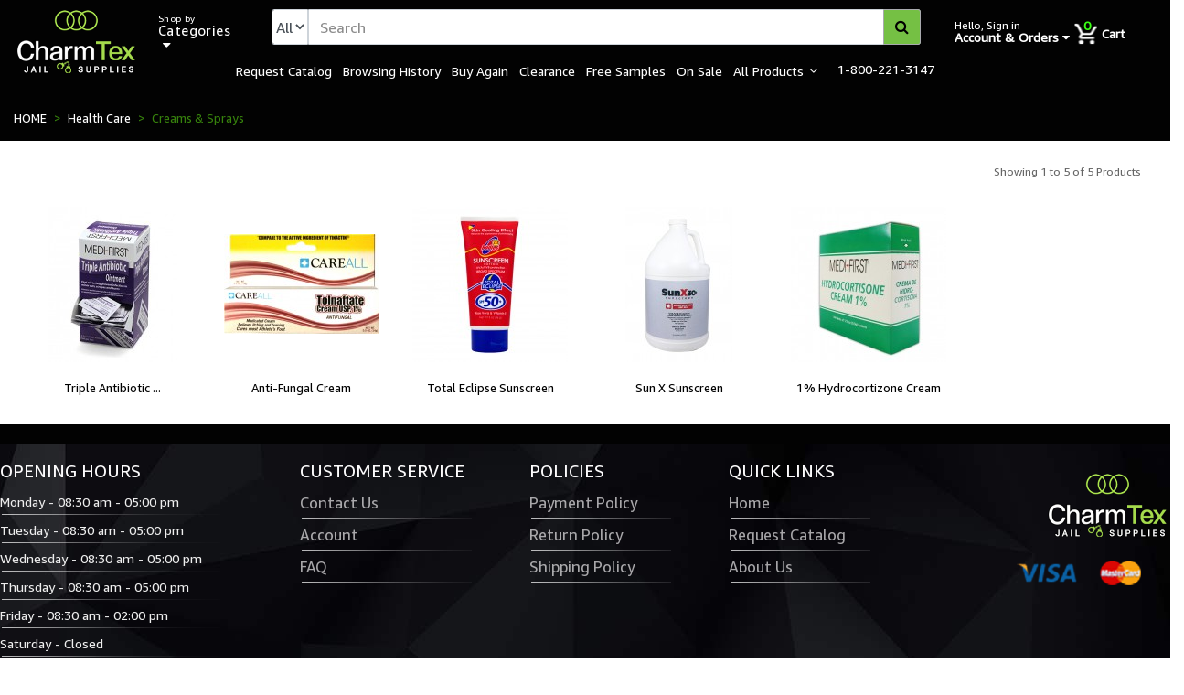

--- FILE ---
content_type: text/html; charset=UTF-8
request_url: https://www.charm-tex.com/health-care/creams-sprays.html
body_size: 12981
content:
	
<!DOCTYPE html>
<html lang="en">
<head>
<meta http-equiv="Content-Type" content="text/html; charset=utf-8">
<title>Creams & Sprays</title>
<meta content="width=device-width, initial-scale=1.0" name="viewport">
<meta content="inmate skin care, inmate medical cream, anti-fungal cream, a and d d cream, inmate sunscreen,  inmate health supplies, jail supplier, correctional supplier, " name="keywords">
<meta content="" name="description">
<!-- Favicons -->
<link href="https://d34b4liad0aqqr.cloudfront.net/website/assets/site/img/favicon.png" rel="icon">
<link href="https://d34b4liad0aqqr.cloudfront.net/website/assets/site/img/apple-touch-icon.png" rel="apple-touch-icon">
<!-- Google Fonts -->
<link href="https://fonts.googleapis.com/css?family=Open+Sans:300,300i,400,400i,700,700i|Montserrat:300,400,500,700" rel="stylesheet">
<!-- Bootstrap CSS File -->
<link href="https://d34b4liad0aqqr.cloudfront.net/website/assets/site/lib/bootstrap/css/bootstrap.min.css" rel="stylesheet">
<!-- Libraries CSS Files -->
<link href="https://d34b4liad0aqqr.cloudfront.net/website/assets/site/lib/font-awesome/css/font-awesome.min.css" rel="stylesheet">
<link href="https://d34b4liad0aqqr.cloudfront.net/website/assets/site/css/style.css?v=1.9" rel="stylesheet">
<link href="https://d34b4liad0aqqr.cloudfront.net/website/assets/site/css/page_style.css?v=1.7" rel="stylesheet">
<link href="https://d34b4liad0aqqr.cloudfront.net/website/assets/site/css/fonts.css" rel="stylesheet">
<script src="https://d34b4liad0aqqr.cloudfront.net/website/assets/site/js/jquery.min.js"></script>
<script>
$(function() {
  $(".nav1 ul li a").hover(function(){
    $('.menu_l').addClass("active_grey");
    $('.menu_l').removeClass("act_cl");
    $(this).addClass("act_cl");
  });
  $(".nav1 ul li a").mouseleave(function(){
      $('.menu_l').removeClass("active_grey");
      $('.menu_l').addClass("act_cl");
    });
    
});
</script>
<!-- Global site tag (gtag.js) - Google Analytics -->
<!-- Google tag (gtag.js) -->
<script async src="https://www.googletagmanager.com/gtag/js?id=G-0V3DJXDDPS"></script>
<script>
  window.dataLayer = window.dataLayer || [];
  function gtag(){dataLayer.push(arguments);}
  gtag('js', new Date());

  gtag('config', 'G-0V3DJXDDPS');
</script></head>
<body>
<!--==========================
    Header
  ============================-->
<header id="header">
  <div class="container-fluid">
    <div id="flip"><span><i></i></span></div>
    <div id="panel">
      <ul>
        <li><a href="">Drop Down 1</a></li>
        <li><a href="">Drop Down 2</a></li>
        <li><a href="">Drop Down 3</a></li>
        <li><a href="">Drop Down 4</a></li>
        <li><a href="">Drop Down 5</a></li>
      </ul>
    </div>
            <div id="logo" class="pull-left"> <a href="https://www.charm-tex.com/"><img src="https://d374ldsqhyfnza.cloudfront.net/home-banner/2024/07/011717000000060421000000new-logo.png" alt="logo"></a> </div>
        <div class="mob_order_cart">
            <p class="dropbtn mob_account"><span  class="mob_hello">Hello, </span> <span class="mob_first_name"><a href="https://www.charm-tex.com/login.html">Sign in</a></span></p>
                 </div>
    <div id="shopcate2" class="col-md-1 pull-left shopbycat">
      <p id="shopcate"><span>Shop by</span> Categories<i class="fa fa-sort-desc" aria-hidden="true"></i></p>
      <div class="shopbycat_nev"><i class="fa fa-times" id="crossbtn"></i>
        <h3>Shop by Categories</h3>
                <ul class="alldst">
                              <li>
                                              <a  href="https://www.charm-tex.com/bedding-towels.html">BEDDING & TOWELS</a>
                                                                      <i class="fa fa-caret-right top" id="subcaticon" onclick="myFunction()"></i>
                          <ul class="submenu dropdown-content" id="myDropdown">
                              <div class="main-cat">
                                  <a href="https://www.charm-tex.com/bedding-towels.html">BEDDING & TOWELS</a>
                              </div>
                                                <li>
                                              <a  href="https://www.charm-tex.com/bedding-towels/sheets-pillowcases.html">Sheets & Pillowcases</a>
                                                              </li>
                                    <li>
                                              <a  href="https://www.charm-tex.com/bedding-towels/blankets-bedspreads.html">Blankets</a>
                                                              </li>
                                    <li>
                                              <a  href="https://www.charm-tex.com/bedding-towels/mattress-covers-1.html">Mattress Covers</a>
                                                              </li>
                                    <li>
                                              <a  href="https://www.charm-tex.com/bedding-towels/towels-washcloths.html">Towels & Washcloths</a>
                                                              </li>
                                                                          </ul>
                                        </li>
                                    <li>
                                              <a  href="https://www.charm-tex.com/clothing-accessories.html">CLOTHING & ACCESSORIES</a>
                                                                      <i class="fa fa-caret-right top" id="subcaticon" onclick="myFunction()"></i>
                          <ul class="submenu dropdown-content" id="myDropdown">
                              <div class="main-cat">
                                  <a href="https://www.charm-tex.com/clothing-accessories.html">CLOTHING & ACCESSORIES</a>
                              </div>
                                                <li>
                                              <a  href="https://www.charm-tex.com/clothing-accessories/inmate-clothing.html">Inmate Uniforms</a>
                                                              </li>
                                    <li>
                                              <a  href="https://www.charm-tex.com/clothing-accessories/underwear.html">Underwear</a>
                                                              </li>
                                    <li>
                                              <a  href="https://www.charm-tex.com/clothing-accessories/socks.html">Socks</a>
                                                              </li>
                                    <li>
                                              <a  href="https://www.charm-tex.com/clothing-accessories/sweatshirts-sweatpants.html">Sweatshirts & Sweatpants</a>
                                                              </li>
                                    <li>
                                              <a  href="https://www.charm-tex.com/clothing-accessories/tee-shirts-sport-shirts.html">Tee Shirts & Polo Shirts</a>
                                                              </li>
                                    <li>
                                              <a  href="https://www.charm-tex.com/clothing-accessories/work-clothing.html">Work Clothing</a>
                                                              </li>
                                    <li>
                                              <a  href="https://www.charm-tex.com/clothing-accessories/inmate-shorts.html">Shorts</a>
                                                              </li>
                                    <li>
                                              <a  href="https://www.charm-tex.com/clothing-accessories/outerwear.html">Outerwear</a>
                                                              </li>
                                    <li>
                                              <a  href="https://www.charm-tex.com/clothing-accessories/hats-caps.html">Hats & Caps</a>
                                                              </li>
                                    <li>
                                              <a  href="https://www.charm-tex.com/clothing-accessories/sleepwear.html">Sleepwear</a>
                                                              </li>
                                    <li>
                                              <a  href="https://www.charm-tex.com/clothing-accessories/rainwear.html">Rainwear</a>
                                                              </li>
                                    <li>
                                              <a  href="https://www.charm-tex.com/clothing-accessories/safety-vests.html">High Visibility</a>
                                                              </li>
                                    <li>
                                              <a  href="https://www.charm-tex.com/clothing-accessories/disposables.html">Disposable Clothing</a>
                                                              </li>
                                    <li>
                                              <a  href="https://www.charm-tex.com/clothing-accessories/youth-clothing.html">Youth Clothing</a>
                                                              </li>
                                    <li>
                                              <a  href="https://www.charm-tex.com/clothing-accessories/kitchen-clothing.html">Kitchen Clothing</a>
                                                              </li>
                                    <li>
                                              <a  href="https://www.charm-tex.com/clothing-accessories/cold-weather.html">Cold Weather</a>
                                                              </li>
                                                                          </ul>
                                        </li>
                                    <li>
                                              <a  href="https://www.charm-tex.com/drug-testing-1.html">DRUG TESTING</a>
                                                                      <i class="fa fa-caret-right top" id="subcaticon" onclick="myFunction()"></i>
                          <ul class="submenu dropdown-content" id="myDropdown">
                              <div class="main-cat">
                                  <a href="https://www.charm-tex.com/drug-testing-1.html">DRUG TESTING</a>
                              </div>
                                                <li>
                                              <a  href="https://www.charm-tex.com/drug-testing-1/drug-testing.html">Drug Testing</a>
                                                              </li>
                                    <li>
                                              <a  href="https://www.charm-tex.com/drug-testing-1/alcohol-test.html">Alcohol Test</a>
                                                              </li>
                                    <li>
                                              <a  href="https://www.charm-tex.com/drug-testing-1/smoking-test.html">Smoking Test</a>
                                                              </li>
                                    <li>
                                              <a  href="https://www.charm-tex.com/drug-testing-1/pregnancy-test.html">Pregnancy Test</a>
                                                              </li>
                                                                          </ul>
                                        </li>
                                    <li>
                                              <a  href="https://www.charm-tex.com/facility-maintenence.html">FACILITY MAINTENANCE</a>
                                                                      <i class="fa fa-caret-right top" id="subcaticon" onclick="myFunction()"></i>
                          <ul class="submenu dropdown-content" id="myDropdown">
                              <div class="main-cat">
                                  <a href="https://www.charm-tex.com/facility-maintenence.html">FACILITY MAINTENANCE</a>
                              </div>
                                                <li>
                                              <a  href="https://www.charm-tex.com/facility-maintenence/janitorial.html">Janitorial</a>
                                                              </li>
                                    <li>
                                              <a  href="https://www.charm-tex.com/facility-maintenence/trash-management.html">Trash Management</a>
                                                              </li>
                                    <li>
                                              <a  href="https://www.charm-tex.com/facility-maintenence/cleaning-chemicals.html">Cleaning Chemicals</a>
                                                              </li>
                                    <li>
                                              <a  href="https://www.charm-tex.com/facility-maintenence/work-glove.html">Work Gloves</a>
                                                              </li>
                                    <li>
                                              <a  href="https://www.charm-tex.com/facility-maintenence/disposable-paper-goods.html">Disposable Paper Goods</a>
                                                              </li>
                                                                          </ul>
                                        </li>
                                    <li>
                                              <a  href="https://www.charm-tex.com/food-service-kitchen.html">FOOD SERVICE & KITCHEN</a>
                                                                      <i class="fa fa-caret-right top" id="subcaticon" onclick="myFunction()"></i>
                          <ul class="submenu dropdown-content" id="myDropdown">
                              <div class="main-cat">
                                  <a href="https://www.charm-tex.com/food-service-kitchen.html">FOOD SERVICE & KITCHEN</a>
                              </div>
                                                <li>
                                              <a  href="https://www.charm-tex.com/food-service-kitchen/bowls-plates-cups.html">Bowls, Plates & Cups</a>
                                                              </li>
                                    <li>
                                              <a  href="https://www.charm-tex.com/food-service-kitchen/food-trays.html">Food Trays</a>
                                                              </li>
                                    <li>
                                              <a  href="https://www.charm-tex.com/food-service-kitchen/food-carts.html">Food Carts</a>
                                                              </li>
                                    <li>
                                              <a  href="https://www.charm-tex.com/food-service-kitchen/flatware.html">Flatware</a>
                                                              </li>
                                    <li>
                                              <a  href="https://www.charm-tex.com/food-service-kitchen/hair-coverings-gloves-aprons.html">Hair Coverings, Gloves & Aprons</a>
                                                              </li>
                                    <li>
                                              <a  href="https://www.charm-tex.com/food-service-kitchen/kitchen-clothing-footwear.html">Kitchen Clothing & Footwear</a>
                                                              </li>
                                    <li>
                                              <a  href="https://www.charm-tex.com/food-service-kitchen/kitchen-towels.html">Kitchen Towels</a>
                                                              </li>
                                    <li>
                                              <a  href="https://www.charm-tex.com/food-service-kitchen/dishwashing.html">Dishwashing</a>
                                                              </li>
                                    <li>
                                              <a  href="https://www.charm-tex.com/food-service-kitchen/oven-mitts.html">Oven Mitts</a>
                                                              </li>
                                    <li>
                                              <a  href="https://www.charm-tex.com/food-service-kitchen/beverage-dispensers.html">Beverage Dispensers</a>
                                                              </li>
                                    <li>
                                              <a  href="https://www.charm-tex.com/food-service-kitchen/misc-kitchen.html">Misc. Kitchen</a>
                                                              </li>
                                    <li>
                                              <a  href="https://www.charm-tex.com/food-service-kitchen/pots-pans.html">Pots & Pans</a>
                                                              </li>
                                                                          </ul>
                                        </li>
                                    <li>
                                              <a  href="https://www.charm-tex.com/footwear.html">FOOTWEAR</a>
                                                                      <i class="fa fa-caret-right top" id="subcaticon" onclick="myFunction()"></i>
                          <ul class="submenu dropdown-content" id="myDropdown">
                              <div class="main-cat">
                                  <a href="https://www.charm-tex.com/footwear.html">FOOTWEAR</a>
                              </div>
                                                <li>
                                              <a  href="https://www.charm-tex.com/footwear/shower-shoes.html">Shower Shoes & Sandals</a>
                                                              </li>
                                    <li>
                                              <a  href="https://www.charm-tex.com/footwear/slip-ons.html">Slip-Ons</a>
                                                              </li>
                                    <li>
                                              <a  href="https://www.charm-tex.com/footwear/sneakers.html">Sneakers</a>
                                                              </li>
                                    <li>
                                              <a  href="https://www.charm-tex.com/footwear/boots.html">Boots</a>
                                                              </li>
                                    <li>
                                              <a  href="https://www.charm-tex.com/footwear/accessories-1.html">Accessories</a>
                                                              </li>
                                                                          </ul>
                                        </li>
                                    <li>
                                              <a  href="https://www.charm-tex.com/furnishings.html">FURNISHINGS</a>
                                                                      <i class="fa fa-caret-right top" id="subcaticon" onclick="myFunction()"></i>
                          <ul class="submenu dropdown-content" id="myDropdown">
                              <div class="main-cat">
                                  <a href="https://www.charm-tex.com/furnishings.html">FURNISHINGS</a>
                              </div>
                                                <li>
                                              <a  href="https://www.charm-tex.com/furnishings/seating.html">Seating</a>
                                                              </li>
                                    <li>
                                              <a  href="https://www.charm-tex.com/furnishings/tables.html">Tables</a>
                                                              </li>
                                    <li>
                                              <a  href="https://www.charm-tex.com/furnishings/desks.html">Desks</a>
                                                              </li>
                                    <li>
                                              <a  href="https://www.charm-tex.com/furnishings/cell-mirrors.html">Cell Mirrors</a>
                                                              </li>
                                    <li>
                                              <a  href="https://www.charm-tex.com/furnishings/endurance-furniture.html">Endurance Furniture</a>
                                                              </li>
                                    <li>
                                              <a  href="https://www.charm-tex.com/furnishings/hooks.html">Hooks & Hardware</a>
                                                              </li>
                                    <li>
                                              <a  href="https://www.charm-tex.com/furnishings/lockers.html">Lockers</a>
                                                              </li>
                                    <li>
                                              <a  href="https://www.charm-tex.com/furnishings/security-mirror.html">Security Mirrors</a>
                                                              </li>
                                    <li>
                                              <a  href="https://www.charm-tex.com/furnishings/partitions.html">Partitions</a>
                                                              </li>
                                    <li>
                                              <a  href="https://www.charm-tex.com/furnishings/beds-bunks.html">Beds & Bunks</a>
                                                              </li>
                                                                          </ul>
                                        </li>
                                    <li>
                                              <a  href="https://www.charm-tex.com/gloves-1.html">GLOVES</a>
                                                                      <i class="fa fa-caret-right top" id="subcaticon" onclick="myFunction()"></i>
                          <ul class="submenu dropdown-content" id="myDropdown">
                              <div class="main-cat">
                                  <a href="https://www.charm-tex.com/gloves-1.html">GLOVES</a>
                              </div>
                                                <li>
                                              <a  href="https://www.charm-tex.com/gloves-1/gloves-3.html">Disposable Gloves</a>
                                                              </li>
                                    <li>
                                              <a  href="https://www.charm-tex.com/gloves-1/work-gloves.html">Work Gloves</a>
                                                              </li>
                                                                          </ul>
                                        </li>
                                    <li>
                                              <a  href="https://www.charm-tex.com/health-care.html">HEALTH CARE</a>
                                                                      <i class="fa fa-caret-right top" id="subcaticon" onclick="myFunction()"></i>
                          <ul class="submenu dropdown-content" id="myDropdown">
                              <div class="main-cat">
                                  <a href="https://www.charm-tex.com/health-care.html">HEALTH CARE</a>
                              </div>
                                                <li>
                                              <a  href="https://www.charm-tex.com/health-care/creams-sprays.html">Creams & Sprays</a>
                                                              </li>
                                    <li>
                                              <a  href="https://www.charm-tex.com/health-care/diabetic-supplies.html">Diabetic Supplies</a>
                                                              </li>
                                    <li>
                                              <a  href="https://www.charm-tex.com/health-care/diagnostic.html">Diagnostic</a>
                                                              </li>
                                    <li>
                                              <a  href="https://www.charm-tex.com/health-care/durable-medical-equipment.html">Durable Medical Equipment</a>
                                                              </li>
                                    <li>
                                              <a  href="https://www.charm-tex.com/health-care/eye-care.html">Eye Care</a>
                                                              </li>
                                    <li>
                                              <a  href="https://www.charm-tex.com/health-care/first-aid.html">First Aid</a>
                                                              </li>
                                    <li>
                                              <a  href="https://www.charm-tex.com/health-care/incontinence.html">Incontinence</a>
                                                              </li>
                                    <li>
                                              <a  href="https://www.charm-tex.com/health-care/over-the-counter-drugs.html">Over The Counter Drugs</a>
                                                              </li>
                                    <li>
                                              <a  href="https://www.charm-tex.com/health-care/baby-care.html">Baby Care</a>
                                                              </li>
                                                                          </ul>
                                        </li>
                                    <li>
                                              <a  href="https://www.charm-tex.com/high-security-1.html">HIGH SECURITY</a>
                                                                      <i class="fa fa-caret-right top" id="subcaticon" onclick="myFunction()"></i>
                          <ul class="submenu dropdown-content" id="myDropdown">
                              <div class="main-cat">
                                  <a href="https://www.charm-tex.com/high-security-1.html">HIGH SECURITY</a>
                              </div>
                                                <li>
                                              <a  href="https://www.charm-tex.com/high-security-1/high-security-hygiene.html">High Security Hygiene</a>
                                                              </li>
                                    <li>
                                              <a  href="https://www.charm-tex.com/high-security-1/high-security-janitorial.html">High Security Janitorial</a>
                                                              </li>
                                    <li>
                                              <a  href="https://www.charm-tex.com/high-security-1/high-security-suicide-prevention.html">High Security Suicide Prevention</a>
                                                              </li>
                                    <li>
                                              <a  href="https://www.charm-tex.com/high-security-1/high-security-recreation.html">High Security Recreation</a>
                                                              </li>
                                                                          </ul>
                                        </li>
                                    <li>
                                              <a  href="https://www.charm-tex.com/hygiene-personal-care.html">HYGIENE & PERSONAL CARE</a>
                                                                      <i class="fa fa-caret-right top" id="subcaticon" onclick="myFunction()"></i>
                          <ul class="submenu dropdown-content" id="myDropdown">
                              <div class="main-cat">
                                  <a href="https://www.charm-tex.com/hygiene-personal-care.html">HYGIENE & PERSONAL CARE</a>
                              </div>
                                                <li>
                                              <a  href="https://www.charm-tex.com/hygiene-personal-care/toothpaste.html">Toothpaste</a>
                                                              </li>
                                    <li>
                                              <a  href="https://www.charm-tex.com/hygiene-personal-care/deodorant.html">Deodorant</a>
                                                              </li>
                                    <li>
                                              <a  href="https://www.charm-tex.com/hygiene-personal-care/soap-bars.html">Soap Bars</a>
                                                              </li>
                                    <li>
                                              <a  href="https://www.charm-tex.com/hygiene-personal-care/shampoo-body-wash.html">Shampoos & Conditioners</a>
                                                              </li>
                                    <li>
                                              <a  href="https://www.charm-tex.com/hygiene-personal-care/admission-kits.html">Admission Kits</a>
                                                              </li>
                                    <li>
                                              <a  href="https://www.charm-tex.com/hygiene-personal-care/toothbrush-oral-care.html">Toothbrush </a>
                                                              </li>
                                    <li>
                                              <a  href="https://www.charm-tex.com/hygiene-personal-care/feminine-needs.html">Feminine Needs</a>
                                                              </li>
                                    <li>
                                              <a  href="https://www.charm-tex.com/hygiene-personal-care/shaving-razors.html">Razors</a>
                                                              </li>
                                    <li>
                                              <a  href="https://www.charm-tex.com/hygiene-personal-care/hand-soap.html">Hand Soap</a>
                                                              </li>
                                    <li>
                                              <a  href="https://www.charm-tex.com/hygiene-personal-care/body-wash.html">Body Wash</a>
                                                              </li>
                                    <li>
                                              <a  href="https://www.charm-tex.com/hygiene-personal-care/haircutting-products.html">Haircutting Products</a>
                                                              </li>
                                    <li>
                                              <a  href="https://www.charm-tex.com/hygiene-personal-care/nail-care.html">Nail Care</a>
                                                              </li>
                                    <li>
                                              <a  href="https://www.charm-tex.com/hygiene-personal-care/oral-care.html">Oral Care</a>
                                                              </li>
                                    <li>
                                              <a  href="https://www.charm-tex.com/hygiene-personal-care/combs-brushes.html">Combs & Brushes</a>
                                                              </li>
                                    <li>
                                              <a  href="https://www.charm-tex.com/hygiene-personal-care/lice-control.html">Lice & Bed Bug Control</a>
                                                              </li>
                                    <li>
                                              <a  href="https://www.charm-tex.com/hygiene-personal-care/ethnic-favorites.html">Ethnic Favorites</a>
                                                              </li>
                                    <li>
                                              <a  href="https://www.charm-tex.com/hygiene-personal-care/eye-care-1.html">Eye Care</a>
                                                              </li>
                                    <li>
                                              <a  href="https://www.charm-tex.com/hygiene-personal-care/shaving-creams-gels.html">Shaving Creams & Gels</a>
                                                              </li>
                                    <li>
                                              <a  href="https://www.charm-tex.com/hygiene-personal-care/skin-care.html">Skin Care</a>
                                                              </li>
                                    <li>
                                              <a  href="https://www.charm-tex.com/hygiene-personal-care/baby.html">Baby</a>
                                                              </li>
                                                                          </ul>
                                        </li>
                                    <li>
                                              <a  href="https://www.charm-tex.com/infection-control.html">INFECTION CONTROL</a>
                                                                      <i class="fa fa-caret-right top" id="subcaticon" onclick="myFunction()"></i>
                          <ul class="submenu dropdown-content" id="myDropdown">
                              <div class="main-cat">
                                  <a href="https://www.charm-tex.com/infection-control.html">INFECTION CONTROL</a>
                              </div>
                                                <li>
                                              <a  href="https://www.charm-tex.com/infection-control/surface-disinfectant.html">Surface Disinfectants</a>
                                                              </li>
                                    <li>
                                              <a  href="https://www.charm-tex.com/infection-control/blood-spill-kit.html">Blood Spill Kits</a>
                                                              </li>
                                    <li>
                                              <a  href="https://www.charm-tex.com/infection-control/gowns-shoe-covers.html">Disposable Clothing</a>
                                                              </li>
                                    <li>
                                              <a  href="https://www.charm-tex.com/infection-control/hand-sanitizer.html">Hand Sanitizers</a>
                                                              </li>
                                    <li>
                                              <a  href="https://www.charm-tex.com/infection-control/exam-table-paper.html">Disposable Linen</a>
                                                              </li>
                                    <li>
                                              <a  href="https://www.charm-tex.com/infection-control/masks.html">Masks</a>
                                                              </li>
                                    <li>
                                              <a  href="https://www.charm-tex.com/infection-control/medical-waste.html">Medical Waste</a>
                                                              </li>
                                                                          </ul>
                                        </li>
                                    <li>
                                              <a  href="https://www.charm-tex.com/laundry-supplies.html">LAUNDRY SUPPLIES</a>
                                                                      <i class="fa fa-caret-right top" id="subcaticon" onclick="myFunction()"></i>
                          <ul class="submenu dropdown-content" id="myDropdown">
                              <div class="main-cat">
                                  <a href="https://www.charm-tex.com/laundry-supplies.html">LAUNDRY SUPPLIES</a>
                              </div>
                                                <li>
                                              <a  href="https://www.charm-tex.com/laundry-supplies/laundry-nets-bags.html">Laundry Nets & Bags</a>
                                                              </li>
                                    <li>
                                              <a  href="https://www.charm-tex.com/laundry-supplies/laundry-detergent-fabric-softeners.html">Laundry Detergent & Fabric Softeners</a>
                                                              </li>
                                    <li>
                                              <a  href="https://www.charm-tex.com/laundry-supplies/laundry-trucks-utility-trucks.html">Laundry Trucks & Utility Trucks</a>
                                                              </li>
                                    <li>
                                              <a  href="https://www.charm-tex.com/laundry-supplies/laundry-accessories.html">Laundry Accessories</a>
                                                              </li>
                                    <li>
                                              <a  href="https://www.charm-tex.com/laundry-supplies/laundry-scale.html">Laundry Scale</a>
                                                              </li>
                                                                          </ul>
                                        </li>
                                    <li>
                                              <a  href="https://www.charm-tex.com/mattresses-pillows.html">MATTRESSES & PILLOWS</a>
                                                                      <i class="fa fa-caret-right top" id="subcaticon" onclick="myFunction()"></i>
                          <ul class="submenu dropdown-content" id="myDropdown">
                              <div class="main-cat">
                                  <a href="https://www.charm-tex.com/mattresses-pillows.html">MATTRESSES & PILLOWS</a>
                              </div>
                                                <li>
                                              <a  href="https://www.charm-tex.com/mattresses-pillows/mattress.html">Mattresses</a>
                                                              </li>
                                    <li>
                                              <a  href="https://www.charm-tex.com/mattresses-pillows/pillows.html">Pillows</a>
                                                              </li>
                                    <li>
                                              <a  href="https://www.charm-tex.com/mattresses-pillows/mattress-covers.html">Mattress Covers</a>
                                                              </li>
                                    <li>
                                              <a  href="https://www.charm-tex.com/mattresses-pillows/mattress-repair.html">Mattress Repair</a>
                                                              </li>
                                                                          </ul>
                                        </li>
                                    <li>
                                              <a  href="https://www.charm-tex.com/officers.html">OFFICERS PRODUCTS</a>
                                                                      <i class="fa fa-caret-right top" id="subcaticon" onclick="myFunction()"></i>
                          <ul class="submenu dropdown-content" id="myDropdown">
                              <div class="main-cat">
                                  <a href="https://www.charm-tex.com/officers.html">OFFICERS PRODUCTS</a>
                              </div>
                                                <li>
                                              <a  href="https://www.charm-tex.com/officers/batons.html">Batons</a>
                                                              </li>
                                    <li>
                                              <a  href="https://www.charm-tex.com/officers/boots-1.html">Boots</a>
                                                              </li>
                                    <li>
                                              <a  href="https://www.charm-tex.com/officers/clothing.html">Clothing</a>
                                                              </li>
                                    <li>
                                              <a  href="https://www.charm-tex.com/officers/flashlights-1.html">Flashlights</a>
                                                              </li>
                                    <li>
                                              <a  href="https://www.charm-tex.com/officers/officer-products-gloves.html">Gloves</a>
                                                              </li>
                                    <li>
                                              <a  href="https://www.charm-tex.com/officers/helmets.html">Helmets & Visors</a>
                                                              </li>
                                    <li>
                                              <a  href="https://www.charm-tex.com/officers/knee-elbow-pads.html">Knee & Elbow Pads</a>
                                                              </li>
                                    <li>
                                              <a  href="https://www.charm-tex.com/officers/riot-gear-1.html">Riot Gear</a>
                                                              </li>
                                    <li>
                                              <a  href="https://www.charm-tex.com/officers/shields.html">Shields</a>
                                                              </li>
                                    <li>
                                              <a  href="https://www.charm-tex.com/officers/pepper-spray.html">Pepper Spray</a>
                                                              </li>
                                                                          </ul>
                                        </li>
                                    <li>
                                              <a  href="https://www.charm-tex.com/property-storage.html">PROPERTY & STORAGE</a>
                                                                      <i class="fa fa-caret-right top" id="subcaticon" onclick="myFunction()"></i>
                          <ul class="submenu dropdown-content" id="myDropdown">
                              <div class="main-cat">
                                  <a href="https://www.charm-tex.com/property-storage.html">PROPERTY & STORAGE</a>
                              </div>
                                                <li>
                                              <a  href="https://www.charm-tex.com/property-storage/disposable-bags.html">Property Bags</a>
                                                              </li>
                                    <li>
                                              <a  href="https://www.charm-tex.com/property-storage/bags.html">Hanging Garment Bags</a>
                                                              </li>
                                    <li>
                                              <a  href="https://www.charm-tex.com/property-storage/soft-sided-storage-boxes.html">Soft Sided Storage Boxes</a>
                                                              </li>
                                    <li>
                                              <a  href="https://www.charm-tex.com/property-storage/property-boxes.html">Standard Storage Boxes</a>
                                                              </li>
                                    <li>
                                              <a  href="https://www.charm-tex.com/property-storage/duffel-bag.html">Duffel Bag</a>
                                                              </li>
                                    <li>
                                              <a  href="https://www.charm-tex.com/property-storage/high-security-clear-bags.html">High Security Clear Bags</a>
                                                              </li>
                                    <li>
                                              <a  href="https://www.charm-tex.com/property-storage/locks-201.html">Locks</a>
                                                              </li>
                                    <li>
                                              <a  href="https://www.charm-tex.com/property-storage/racking-system.html">Racking </a>
                                                              </li>
                                                                          </ul>
                                        </li>
                                    <li>
                                              <a  href="https://www.charm-tex.com/recreation.html">RECREATION</a>
                                                                      <i class="fa fa-caret-right top" id="subcaticon" onclick="myFunction()"></i>
                          <ul class="submenu dropdown-content" id="myDropdown">
                              <div class="main-cat">
                                  <a href="https://www.charm-tex.com/recreation.html">RECREATION</a>
                              </div>
                                                <li>
                                              <a  href="https://www.charm-tex.com/recreation/batteries.html">Batteries</a>
                                                              </li>
                                    <li>
                                              <a  href="https://www.charm-tex.com/recreation/board-games.html">Board Games</a>
                                                              </li>
                                    <li>
                                              <a  href="https://www.charm-tex.com/recreation/games.html">Card Games</a>
                                                              </li>
                                    <li>
                                              <a  href="https://www.charm-tex.com/recreation/electronics.html">Electronics</a>
                                                              </li>
                                    <li>
                                              <a  href="https://www.charm-tex.com/recreation/exercise-equipment.html">Exercise Equipment</a>
                                                              </li>
                                    <li>
                                              <a  href="https://www.charm-tex.com/recreation/batteries-pens-pencils.html">Office Supplies </a>
                                                              </li>
                                    <li>
                                              <a  href="https://www.charm-tex.com/recreation/sports-equipment.html">Sports Equipment</a>
                                                              </li>
                                    <li>
                                              <a  href="https://www.charm-tex.com/recreation/sudoku-word-games.html">Word Games & Coloring</a>
                                                              </li>
                                                                          </ul>
                                        </li>
                                    <li>
                                              <a  href="https://www.charm-tex.com/security.html">SECURITY</a>
                                                                      <i class="fa fa-caret-right top" id="subcaticon" onclick="myFunction()"></i>
                          <ul class="submenu dropdown-content" id="myDropdown">
                              <div class="main-cat">
                                  <a href="https://www.charm-tex.com/security.html">SECURITY</a>
                              </div>
                                                <li>
                                              <a  href="https://www.charm-tex.com/security/cell-window-cover.html">Cell Window Cover</a>
                                                              </li>
                                    <li>
                                              <a  href="https://www.charm-tex.com/security/evidence-packaging.html">Evidence Collection</a>
                                                              </li>
                                    <li>
                                              <a  href="https://www.charm-tex.com/security/fingerprinting.html">Fingerprinting</a>
                                                              </li>
                                    <li>
                                              <a  href="https://www.charm-tex.com/security/inmate-identification.html">Inmate Identification</a>
                                                              </li>
                                    <li>
                                              <a  href="https://www.charm-tex.com/security/inspection-mirrors.html">Inspection Mirrors</a>
                                                              </li>
                                    <li>
                                              <a  href="https://www.charm-tex.com/security/metal-detectors.html">Metal Detectors</a>
                                                              </li>
                                    <li>
                                              <a  href="https://www.charm-tex.com/security/restraints.html">Restraints</a>
                                                              </li>
                                    <li>
                                              <a  href="https://www.charm-tex.com/security/spit-masks.html">Spit Masks</a>
                                                              </li>
                                                                          </ul>
                                        </li>
                                    <li>
                                              <a  href="https://www.charm-tex.com/shower-curtains1.html">SHOWER  CURTAINS</a>
                                                                      <i class="fa fa-caret-right top" id="subcaticon" onclick="myFunction()"></i>
                          <ul class="submenu dropdown-content" id="myDropdown">
                              <div class="main-cat">
                                  <a href="https://www.charm-tex.com/shower-curtains1.html">SHOWER  CURTAINS</a>
                              </div>
                                                <li>
                                              <a  href="https://www.charm-tex.com/shower-curtains1/shower-curtains.html">Shower Curtains</a>
                                                              </li>
                                    <li>
                                              <a  href="https://www.charm-tex.com/shower-curtains1/shower-hooks.html">Shower Hooks</a>
                                                              </li>
                                    <li>
                                              <a  href="https://www.charm-tex.com/shower-curtains1/shower-mats.html">Shower Mats</a>
                                                              </li>
                                    <li>
                                              <a  href="https://www.charm-tex.com/shower-curtains1/shower-rods.html">Shower Rods & Tracks</a>
                                                              </li>
                                                                          </ul>
                                        </li>
                                    <li>
                                              <a  href="https://www.charm-tex.com/suicide-prevention.html">SUICIDE PREVENTION</a>
                                                                      <i class="fa fa-caret-right top" id="subcaticon" onclick="myFunction()"></i>
                          <ul class="submenu dropdown-content" id="myDropdown">
                              <div class="main-cat">
                                  <a href="https://www.charm-tex.com/suicide-prevention.html">SUICIDE PREVENTION</a>
                              </div>
                                                <li>
                                              <a  href="https://www.charm-tex.com/suicide-prevention/accessories-2.html">Accessories</a>
                                                              </li>
                                    <li>
                                              <a  href="https://www.charm-tex.com/suicide-prevention/bedding-mattress.html">Bedding & Mattress</a>
                                                              </li>
                                    <li>
                                              <a  href="https://www.charm-tex.com/suicide-prevention/cell-window-covers.html">Cell Window Cover</a>
                                                              </li>
                                    <li>
                                              <a  href="https://www.charm-tex.com/suicide-prevention/smock-gowns.html">Smocks & Gowns</a>
                                                              </li>
                                                                          </ul>
                                        </li>
                                    <li>
                                              <a  href="https://www.charm-tex.com/seasonal.html">WINTER</a>
                                                              </li>
                                    <li>
                                              <a  href="https://www.charm-tex.com/new.html">New</a>
                                                              </li>
                                    <li>
                                                              </li>
                   <!-- Start from root level (first level) -->
            <li class="red_cate"><a href="https://www.charm-tex.com/clearance.html">Clearance</a></li>
        </ul>
      </div>
    </div>
    <div class="input-group md-form form-sm form-2 pl-0 col-md-7 searchboxtop">
      <form name="searchformHeader" action="https://www.charm-tex.com/s.html" method="get" autocomplete="off" id="SearchForm" class="formtop new-active">
        <input type="hidden" name="field-sku" id="field-sku" value="">
        <div class="select-group-append">
          <select class="form-control" id="cat" name="cat">
            <option value="">All</option>
                        <option value="bedding-towels">BEDDING & TOWELS</option>
                        <option value="clothing-accessories">CLOTHING & ACCESSORIES</option>
                        <option value="drug-testing-1">DRUG TESTING</option>
                        <option value="facility-maintenence">FACILITY MAINTENANCE</option>
                        <option value="food-service-kitchen">FOOD SERVICE & KITCHEN</option>
                        <option value="footwear">FOOTWEAR</option>
                        <option value="furnishings">FURNISHINGS</option>
                        <option value="gloves-1">GLOVES</option>
                        <option value="health-care">HEALTH CARE</option>
                        <option value="high-security-1">HIGH SECURITY</option>
                        <option value="hygiene-personal-care">HYGIENE & PERSONAL CARE</option>
                        <option value="infection-control">INFECTION CONTROL</option>
                        <option value="laundry-supplies">LAUNDRY SUPPLIES</option>
                        <option value="mattresses-pillows">MATTRESSES & PILLOWS</option>
                        <option value="officers">OFFICERS PRODUCTS</option>
                        <option value="property-storage">PROPERTY & STORAGE</option>
                        <option value="recreation">RECREATION</option>
                        <option value="security">SECURITY</option>
                        <option value="shower-curtains1">SHOWER  CURTAINS</option>
                        <option value="suicide-prevention">SUICIDE PREVENTION</option>
                        <option value="seasonal">WINTER</option>
                        <option value="new">New</option>
                        <option value="deal-of-the-month">Deal of the Month</option>
                      </select>
        </div>
        <input class="advancedAutoComplete form-control my-0 py-1 lime-border" type="text" placeholder="Search" aria-label="Search" name="field-keywords" id="field-keywords" value="" />
        <div class="input-group-append"> <span class="lime lighten-2" id="basic-text1">
          <button type="submit" class="search_top"><i class="fa fa-search" aria-hidden="true"></i></button>
          </span> </div>
      </form>
    </div>
        <div class="col-md-2 pull-right deliverto">
            <div class="order_cart">
                         <div class="dropdown" id="acorder">
          <p class="dropbtn"><span class="hello_name">Hello, Sign in</span><span class="account_list">Account & Orders <i class="fa fa-caret-down" ria-hidden="true"></i></span></p>
          <div class="dropdown-content"> <a href="https://www.charm-tex.com/register.html" >Create New Account</a><a href="javascript:void(0);" data-redirect="https://www.charm-tex.com/login.html?redirect=https%3A%2F%2Fwww.charm-tex.com%2Fmyaccount.html" id="LoginModel">Your Account</a> <a href="javascript:void(0);" data-redirect="https://www.charm-tex.com/login.html?redirect=https%3A%2F%2Fwww.charm-tex.com%2Forder-history.html" id="LoginModel">Your Orders</a> <a href="javascript:void(0);" data-redirect="https://www.charm-tex.com/login.html?redirect=https%3A%2F%2Fwww.charm-tex.com%2Fsaved-for-later.html" id="LoginModel">Your Saved Items</a> <a href="javascript:void(0);" id="LoginModel">Login</a> </div>
        </div>
                        <p class="Scart" id="addcardBTN" style=""><span class="number_cart"><strong>0</strong></span><span class="mini_cart_text">Cart</span></p>
        <!--Mini cart box-->
        <div id="addcartCTN">
          <div class="toptotalbox row">
                        <div class="min_cart_empty">You have no items in your shopping cart. </div>
                      </div>
          <div class="checkbtn">
            <a href="https://www.charm-tex.com/cart.html" class="begin_btn">Begin Checkout</a>
            <a  style="cursor:pointer;" class="cart_close_popup_btn"  onclick="mini_close_btn();">Continue Shopping</a></div>
        </div>
      </div>
    </div>
        <nav id="nav-menu-container" class="web_nav nav1"  >
      <ul class="nav-menu">
        <li><a class="act_cl menu_l" href="https://www.charm-tex.com/request-catalog.html">Request Catalog</a></li>        <li><a class="act_cl menu_l" href="https://www.charm-tex.com/browsing-history.html">Browsing History</a></li>
        <li><a class="act_cl menu_l" href="https://www.charm-tex.com/recently-purchased.html">Buy Again</a></li>
        <li><a class="act_cl menu_l" href="https://www.charm-tex.com/clearance.html">Clearance</a></li>
        <li><a class="act_cl menu_l" href="https://www.charm-tex.com/free-samples.html">Free Samples</a></li>
        <li><a class="act_cl menu_l" href="https://www.charm-tex.com/on-sale.html">On Sale</a></li>
        <li class="all_p"> <a class="act_cl menu_l all_p" href="javascript:void(0)">All Products</a>
          <ul id="all_p_cate" style="" class="all_p_cate">
                            <li><a  href="https://www.charm-tex.com/bedding-towels.html">BEDDING & TOWELS</a></li>
                                <li><a  href="https://www.charm-tex.com/clothing-accessories.html">CLOTHING & ACCESSORIES</a></li>
                                <li><a  href="https://www.charm-tex.com/drug-testing-1.html">DRUG TESTING</a></li>
                                <li><a  href="https://www.charm-tex.com/facility-maintenence.html">FACILITY MAINTENANCE</a></li>
                                <li><a  href="https://www.charm-tex.com/food-service-kitchen.html">FOOD SERVICE & KITCHEN</a></li>
                                <li><a  href="https://www.charm-tex.com/footwear.html">FOOTWEAR</a></li>
                                <li><a  href="https://www.charm-tex.com/furnishings.html">FURNISHINGS</a></li>
                                <li><a  href="https://www.charm-tex.com/gloves-1.html">GLOVES</a></li>
                                <li><a  href="https://www.charm-tex.com/health-care.html">HEALTH CARE</a></li>
                                <li><a  href="https://www.charm-tex.com/high-security-1.html">HIGH SECURITY</a></li>
                                <li><a  href="https://www.charm-tex.com/hygiene-personal-care.html">HYGIENE & PERSONAL CARE</a></li>
                                <li><a  href="https://www.charm-tex.com/infection-control.html">INFECTION CONTROL</a></li>
                                <li><a  href="https://www.charm-tex.com/laundry-supplies.html">LAUNDRY SUPPLIES</a></li>
                                <li><a  href="https://www.charm-tex.com/mattresses-pillows.html">MATTRESSES & PILLOWS</a></li>
                                <li><a  href="https://www.charm-tex.com/officers.html">OFFICERS PRODUCTS</a></li>
                                <li><a  href="https://www.charm-tex.com/property-storage.html">PROPERTY & STORAGE</a></li>
                                <li><a  href="https://www.charm-tex.com/recreation.html">RECREATION</a></li>
                                <li><a  href="https://www.charm-tex.com/security.html">SECURITY</a></li>
                                <li><a  href="https://www.charm-tex.com/shower-curtains1.html">SHOWER  CURTAINS</a></li>
                                <li><a  href="https://www.charm-tex.com/suicide-prevention.html">SUICIDE PREVENTION</a></li>
                                <li><a  href="https://www.charm-tex.com/seasonal.html">WINTER</a></li>
                                <li><a  href="https://www.charm-tex.com/new.html">New</a></li>
                                <li><a class="red_cate_a" href="https://www.charm-tex.com/deal-of-the-month.html">Deal of the Month</a></li>
                          </ul>
        </li>
        </li>
                <li><a class="act_cl menu_l calls" href="tel:8002213147"><strong>1-800-221-3147</strong></a></li>
              </ul>
    </nav>
        <!-- #nav-menu-container --> 
    
  </div>
  </header>
<!-- #header -->
<style>
	.category_product_box {
		display: none;
	}

	.breadcrumb {
		background: #020202
	}

	nav .breadcrumb a {
		color: #fff;
	}

	.bottom_p {
		font-size: 14px;
		font-family: 'Open Sans' !important;
		margin-bottom: 0;
		color: #000;
		text-align: center;
	}

	.listingpage {
		margin-bottom: 0px;
	}

	hr {
		border-top: 1px solid rgb(11, 10, 15);
	}

	.prod-dettails br {
		display: none;
	}

	.prod-dettails,
	.related-categ {
		padding: 25px 25px 0;
	}

	.prod-dettails ul,
	.related-categ ul {
		padding-left: 18px;
	}

	@media(max-width:575px) {

		.prod-dettails,
		.related-categ {
			padding: 15px 0px 0;
		}

		.prod-dettails h2,
		.related-categ h2 {
			font-size: 20px;
		}
	}
</style>
<!--Slider-->
<nav aria-label="breadcrumb">
	<ol class="breadcrumb">
		<li class="breadcrumb-item"><a href="https://www.charm-tex.com/">HOME</a></li>
		

			<li class="breadcrumb-item"><a href="https://www.charm-tex.com/health-care.html">Health Care</a></li>
			<li class="breadcrumb-item active" aria-current="page">Creams & Sprays</li>


			</ol>
</nav>
<!--#Slider-->

<main id="main">
	<div class="listingpage">
				
		
		<div class="page-breadcrumb"> 
					</div>
		<div class="page-pagination"> 
							<span style="font-size: 12px;padding: 5px 12px;border-radius:10px;display:inline-block;vertical-align:top;float: right;">Showing 1 to 5 of 5 Products</span>
					</div>
						
					<div class="row m-0 ">
									<div class="col-md-2 Categorie_mob col-md-13 " title="Triple Antibiotic Ointment">
						<div class="boxText">
																													<div class="imgbox"><a href="https://www.charm-tex.com/triple-antibiotic-ointment.html"><img src="https://d374ldsqhyfnza.cloudfront.net/product/2024/05/thumb_041341000000medifirst_thumb.jpeg" alt="Triple Antibiotic Ointment" title="Triple Antibiotic Ointment" /></a></div>
							<div class="pricebox">
								<span class="product_name"><a href="https://www.charm-tex.com/triple-antibiotic-ointment.html">Triple Antibiotic ...</a></span>
															</div>
						</div>
					</div>
									<div class="col-md-2 Categorie_mob col-md-13 " title="Anti-Fungal Cream">
						<div class="boxText">
																													<div class="imgbox"><a href="https://www.charm-tex.com/anti-fungal-cream.html"><img src="https://d374ldsqhyfnza.cloudfront.net/product/2024/05/thumb_041342000000antifungal_cream_thumb.jpg" alt="Anti-Fungal Cream" title="Anti-Fungal Cream" /></a></div>
							<div class="pricebox">
								<span class="product_name"><a href="https://www.charm-tex.com/anti-fungal-cream.html">Anti-Fungal Cream</a></span>
															</div>
						</div>
					</div>
									<div class="col-md-2 Categorie_mob col-md-13 " title="Total Eclipse Sunscreen">
						<div class="boxText">
																													<div class="imgbox"><a href="https://www.charm-tex.com/ivy-xr-post-contact-skin-cleanser-7736.html"><img src="https://d374ldsqhyfnza.cloudfront.net/product/2024/05/thumb_043700000000la-bodies-sunscreen-50spf-front_thumb.jpg" alt="Total Eclipse Sunscreen" title="Total Eclipse Sunscreen" /></a></div>
							<div class="pricebox">
								<span class="product_name"><a href="https://www.charm-tex.com/ivy-xr-post-contact-skin-cleanser-7736.html">Total Eclipse Sunscreen</a></span>
															</div>
						</div>
					</div>
									<div class="col-md-2 Categorie_mob col-md-13 " title="Sun X Sunscreen">
						<div class="boxText">
																													<div class="imgbox"><a href="https://www.charm-tex.com/sun-x-sunscreen.html"><img src="https://d374ldsqhyfnza.cloudfront.net/product/2024/05/thumb_053612000000h-sun128_4_thumb.jpg" alt="Sun X Sunscreen" title="Sun X Sunscreen" /></a></div>
							<div class="pricebox">
								<span class="product_name"><a href="https://www.charm-tex.com/sun-x-sunscreen.html">Sun X Sunscreen</a></span>
															</div>
						</div>
					</div>
									<div class="col-md-2 Categorie_mob col-md-13 " title="1% Hydrocortizone Cream">
						<div class="boxText">
																													<div class="imgbox"><a href="https://www.charm-tex.com/anti-fungal-cream-16253.html"><img src="https://d374ldsqhyfnza.cloudfront.net/product/2024/05/thumb_081242000000a3280bc5c8c8dfe8ad082599517d0f93_thumb.jpg" alt="1% Hydrocortizone Cream" title="1% Hydrocortizone Cream" /></a></div>
							<div class="pricebox">
								<span class="product_name"><a href="https://www.charm-tex.com/anti-fungal-cream-16253.html">1% Hydrocortizone Cream</a></span>
															</div>
						</div>
					</div>
							</div>
			<div class="row">
				<div class="col-md-12">
									</div>
			</div>
									</div>
</main><footer id="footer">
<div class="footer-top">
<div class="container">
<div class="row">
<div class="col-lg-3 col-sm-4 col-md-3 footer-links OpeningHours">
<h4>Opening Hours</h4>
<ul>
<li>Monday - 08:30 am - 05:00 pm</li>
<li>Tuesday - 08:30 am - 05:00 pm</li>
<li>Wednesday - 08:30 am - 05:00 pm</li>
<li>Thursday - 08:30 am - 05:00 pm</li>
<li>Friday - 08:30 am - 02:00 pm</li>
<li>Saturday - Closed</li>
<li>Sunday - Closed</li>
</ul>
</div>
<div class="col-lg-2 col-sm-4 col-md-3 footer-links">
<h4>CUSTOMER SERVICE</h4>
<ul>
<li><a href="https://www.charm-tex.com/contact-us.html">Contact Us</a></li>
<li><a href="https://www.charm-tex.com/register.html">Account</a></li>
<li><a href="https://www.charm-tex.com/faqs.html">FAQ</a></li>
</ul>
</div>
<div class="col-lg-2 col-sm-4 pl-5 col-md-3 footer-links">
<h4>POLICIES</h4>
<ul>
<li><a href="https://www.charm-tex.com/payment-policy.html">Payment Policy</a></li>
<li><a href="https://www.charm-tex.com/return-policy.html">Return Policy</a></li>
<li><a href="https://www.charm-tex.com/shipping-policy.html">Shipping Policy</a></li>
</ul>
</div>
<div class="col-lg-2 col-sm-4 pl-5 col-md-3 footer-links">
<h4>QUICK LINKS</h4>
<ul>
<li><a href="https://www.charm-tex.com/">Home </a></li>
<li><a href="https://www.charm-tex.com/request-catalog.html">Request Catalog</a></li>
<li><a href="https://www.charm-tex.com/about-us.html">About Us</a></li>
</ul>
</div>
<div class="col-lg-3 col-md-3 col-sm-4 footer-newsletter"> <a href="https://www.charm-tex.com/"><img src="https://d34b4liad0aqqr.cloudfront.net/website/assets/site/img/footerlogo.png" alt="logo" class="footerlogo"></a> <a href="#"><img src="https://d34b4liad0aqqr.cloudfront.net/website/assets/site/img/vsa.png" alt="visa" class="visa"></a>
<a class="visa" href="/ssl/" target="_blank" style="color:#000000; text-decoration:none; font:bold 7px verdana,sans-serif; letter-spacing:.5px; text-align:center; margin:0px; padding:0px;display:block"></a>
</div>
</div>
</div>
</div>
<div class="container">
<div class="copyright"> &copy; 2026 Charm-Tex. All Rights Reserved. <br>
Charm-Tex.com </div>
</div>
</footer>
<!-- #footer -->
<!-- #footer -->
<!---Start login popup--->
<div class="modal fade" id="LoginModalPop" tabindex="-1" role="dialog" aria-labelledby="exampleModalLabel" aria-hidden="true">
<div class="modal-dialog " role="document">
<div class="modal-content">
<div class="modal-header">
<h5 class="modal-title" id="exampleModalLabel">Login</h5>
<button type="button" class="close" data-dismiss="modal" aria-label="Close"> <span aria-hidden="true">&times;</span> </button>
</div>
<div class="modal-body">
<form action="https://www.charm-tex.com/login.html?redirect=https%3A%2F%2Fwww.charm-tex.com%2Fhealth-care%2Fcreams-sprays.html" method="post" autocomplete="off" id="LoginForm" name="LoginForm">
<input type="hidden" name="securityToken" value="a77aae0d07c9254266551ff354f41dc051e17f50">
<div class="form-row">
<div class="col">
<div class="input-group mb-2">
<div class="input-group-prepend">
<div class="input-group-text">
<label class="form_label" for="user_name"> <i class="form_icon fa fa-user" aria-hidden="true"></i></label>
</div>
</div>
<input type="text" class="form-control" id="user_name" name="user_name" value="" placeholder="Email" />
</div>
</div>
</div>
<div class="form-row">
<div class="col">
<div class="input-group mb-2">
<div class="input-group-prepend">
<div class="input-group-text">
<label class="form_label" for="password"> <i class="form_icon fa fa-key" aria-hidden="true"></i></label>
</div>
</div>
<input type="password" value="" class="form-control" id="password" name="password" placeholder="Password" />
</div>
</div>
</div>
<div class="form-row">
<div class="col ml-4">
<div class="form-group mb-0">
<input type="checkbox" class="form-check-input" id="remember_me" name="remember_me" value="1" 
>
<label class="form-check-label" for="remember_me">Remember Me</label>
</div>
</div>
</div>
<div class="form-row">
<div class="col ">
<label for="btnlog"></label>
<button type="submit" data-loading-text="Processing..." class="btn btn-primary btn-lg btn-block btn_custom" id="btnlog" value="Login">Login</button>
</div>
</div>
</form>
<br>
<p id="sign_padding"><a href="https://www.charm-tex.com/forgot-password.html">Forgot Password</a><a style="float:right" href="https://www.charm-tex.com/register.html">Create Your Account</a></p>
<p style="font-size: 14px;">By continuing, you agree to Charm-Tex's Conditions of Use and Privacy Notice.</p>
</div>
</div>
</div>
</div>
<!---End login popup--->
<a href="#" class="back-to-top"><i class="fa fa-chevron-up"></i></a>
<script src="https://d34b4liad0aqqr.cloudfront.net/website/assets/site/lib/bootstrap/js/bootstrap.bundle.min.js"></script>
<script src="https://d34b4liad0aqqr.cloudfront.net/website/assets/site/lib/easing/easing.min.js"></script>
<script src="https://d34b4liad0aqqr.cloudfront.net/website/assets/site/lib/superfish/hoverIntent.js"></script>
<script src="https://d34b4liad0aqqr.cloudfront.net/website/assets/site/lib/superfish/superfish.min.js"></script>
<script src="https://d34b4liad0aqqr.cloudfront.net/website/assets/site/lib/waypoints/waypoints.min.js"></script><script src="https://d34b4liad0aqqr.cloudfront.net/website/assets/site/lib/touchSwipe/jquery.touchSwipe.min.js"></script>
<script src="https://d34b4liad0aqqr.cloudfront.net/website/assets/site/js/main.js"></script>
<div class="modal fade" id="ThankYouPop" role="dialog">
<div class="modal-dialog">
<div class="modal-content">
<div class="modal-header">
<button type="button" class="close" data-dismiss="modal" aria-label=""><span>×</span></button>
</div>
<div class="modal-body">
<div class="thank-you-pop">
<h2>Thank You!</h2>
<p id="MessageThankyou"></p>
</div>
</div>
</div>
</div>
</div>

<div class="modal fade" id="ErrorPop" role="dialog">
<div class="modal-dialog">
<div class="modal-content">
<div class="modal-header">
<button type="button" class="close" data-dismiss="modal" aria-label=""><span>×</span></button>
</div>
<div class="modal-body">
<div class="thank-you-pop">
<p id="MessageThankyou"></p>
</div>
</div>
</div>
</div>
</div>
<script>
$(document).ready(function() {
// Hide displayed paragraphs with different speeds
$(".mob_hours").click(function() {
$(".mob_hours_ul").toggle("slow");
});
});
</script>
<script>
showmodel = function(ty) {
if (ty == 's') {
$('#ThankYouPop').modal({
backdrop: 'static',
keyboard: false
});
} else if (ty == 'e') {
$('#ErrorPop').modal({
backdrop: 'static',
keyboard: false
});
}
}
</script>


<style>
.ui-autocomplete {
max-height: 300px;
overflow-y: auto;
/* prevent horizontal scrollbar */
overflow-x: hidden;
/* add padding to account for vertical scrollbar */
z-index: 1000 !important;
}

.ui-autocomplete li a {
font-size: 16px;
}

.bold-text {
font-weight: bold;
}
</style>
<link href="https://d34b4liad0aqqr.cloudfront.net/website/assets/site/css/jquery-ui.css" rel="stylesheet" type="text/css" />
<script src="https://d34b4liad0aqqr.cloudfront.net/website/assets/site/js/jquery-ui.min.js"></script>
<script>
$(function() {
$("input#field-keywords").keypress(function() {
$("input#field-sku").val('');
});
$("input#field-keywords").autocomplete({
source: function(query, result) {
$.ajax({
url: "https://www.charm-tex.com/product-autocomplete.json",
data: {
'qry': query,
'cat': $('select#cat').children("option:selected").val()
},
dataType: "json",
type: "POST",
success: function(data) {
result($.map(data, function(item) {
return {
label: item.text,
value: item.text,
other: item.sku,
}
}));
}
});
},
select: function(event, ui) {
$("input#field-keywords").val(ui.item.value);
$("input#field-sku").val(ui.item.other);
$('form#SearchForm').submit();
}
});


});
</script>
<script>
$(function() {
$('a#LoginModel').on('click', function() {
var redirect = $(this).data('redirect');
if (redirect !== "undefined") {
$('form#LoginForm').attr('action', redirect);
} else {
$('form#LoginForm').attr('action', "https://www.charm-tex.com/login.html?redirect=https%3A%2F%2Fwww.charm-tex.com%2Fhealth-care%2Fcreams-sprays.html");
}
$('div#LoginModalPop').modal({
backdrop: 'static',
keyboard: false
});
});
});
</script>
<script src="https://d34b4liad0aqqr.cloudfront.net/website/assets/site/validate/jquery.validate.js"></script>
<script>
$(function() {
$('form#LoginForm').validate({
errorClass: "text-danger font-sm divwidth",
errorElement: "div",
highlight: function(element) {
$(element).removeClass("text-danger font-sm divwidth");
},
rules: {
user_name: {
required: {
depends: function() {
$(this).val($.trim($(this).val()));
return true;
}
},
email: true
},
password: {
required: true
}
},
submitHandler: function(form) {
$('form#LoginForm button#btnlog').addClass('disabled').attr("disabled", true).text('Processing...');
form.submit();
}
});
});
</script>
<script>
$(function() {
$('#flip').on('click', function() {
$('header#header').toggleClass('activeFlip');
});
$('#shopcate').on('click', function() {
$('header#header').addClass('activeshopcate');
});
$('#acorder').on('click', function() {
$('header#header').toggleClass('acorder');
});
$('i#subcaticon').on('click', function() {
$('header#header').addClass("activeshopcate");
});
$('i#crossbtn').on('click', function() {
$('header#header').removeClass("activeshopcate");
});
});
</script>
<script>
$(function() {
$(".imgzoom_1").hover(function() {
$(this).addClass("imgzoom_hover");
}, function() {
$(this).removeClass("imgzoom_hover");
});
});
</script>
<script>
$(function() {
$("#addcardBTN").click(function() {
$("#addcartCTN").slideToggle("slow");
$('#addcartCTN').click(function(event) {
event.stopPropagation();
});
return false;
});

$('.instacart').click(function(event) {
event.stopPropagation();
});

});
</script>
<script type="text/javascript">
$(function() {
$('.select-group-append select').change(function() {
var text = $(this).find('option:selected').text();
var $aux = $('<select/>').append($('<option/>').text(text));
$(this).after($aux);
$(this).width($aux.width());
$aux.remove();
}).change();
$(document).on('click', function(e) {
/*$('#addcardBTN').click(function(event){  
event.stopPropagation();
}); */
$('#addcartCTN').click(function(event) {
event.stopPropagation();
});
$("#addcartCTN").slideUp("slow");
$('.instacart').click(function(event) {
event.stopPropagation();
});
$(".custom_qty_box").hide("");
$(".custom_qty_div").removeClass("custom_qty_div");
});
});
</script>

<script src="https://d34b4liad0aqqr.cloudfront.net/website/assets/js/bootbox.all.min.js"></script>

<script type="text/javascript">
$(function() {
$('a#SaveForLaterAction').on('click', function() {
var productslug = $(this).data('productslug');
window.location.href = productslug;
});
SaveForLaterAction = function(event) {
var productslug = $(event).data('productslug');
window.location.href = productslug;
}
});
</script>
<script type="text/javascript">
$(function() {
getMinCartDetails = function() {
$.ajax({
url: "https://www.charm-tex.com/min-cart.html",
type: "POST",
success: function(response) {
$('#addcartCTN').html(response);
$('#addcartCTN').slideDown('slow');

}
});
}
delete_cart = function(rowid) {
$('#delete_cart_id').val(rowid);
$('#delete_cart').modal({
backdrop: 'static',
keyboard: false
});
return false;
if (confirm('Are you sure you would like to remove this item from the shopping cart?')) {
if (rowid) {
$.ajax({
url: "https://www.charm-tex.com/delete-cart.html",
type: "POST",
dataType: 'json',
data: {
'row_id': rowid
},
success: function(response) {
$('.number_cart strong').html(response.cart_counter);
getMinCartDetails();

}
});
}
}
return false;
}
mini_update_qty = function(event) {
$('#cart_message').hide();
var qty = $(event).val();
//console.log($(event).parent().parent().parent().parent().parent().html());
var pid = $(event).data('pid');
var rowid = $(event).data('rowid');
$('.mini_cart_message').hide();
if (qty > 0) {
$.ajax({
url: "https://www.charm-tex.com/update-mini-cart.html",
type: "POST",
dataType: 'json',
data: {
'row_id': rowid,
'qty': qty
},
success: function(response) {
if (response.redirect == true) {
location.reload();
}
if (response.error_code == 1) {
bootbox.dialog({
message: response.message,
title: "Error",
buttons: {
success: {
label: "Close",
className: "btn-success",
},
}
});
}
$('.mini_cart_price').html('<b>' + response.subtotal + '</b>');
$(event).parent().parent().parent().find('.proctlistbxrate .non_hover_qty1').html('(x' + response.qty + ')');
$(event).val(response.qty);
if (response.base_price && response.base_price != '$0.00' && response.base_price != response.price) {
$(event).parent().parent().parent().find('.proctlistbxrate .cart_drop_left').html('<span class="remove_price">' + response.base_price + '</span> ' + response.price);
} else {
$(event).parent().parent().parent().find('.proctlistbxrate .cart_drop_left').html(' ' + response.price);
}
if (response.outOfStock == true) {
$('.mini_cart_message').html('<p style="color:red;">' + response.message + '</p>');
$('.mini_cart_message').show();
}
}
});
}
}

});
</script>

<script type="text/javascript">
okgrid_screenprint = function() {
if ($('#is_custom_popup').val() != 'No') {
$('#is_custom_popup').val('');
}
var dataList = $(".grid_other_options .grid_attrbucon_opt").map(function() {
if ($(this).data("option_id")) {
if ($('#grid_opt_cus_' + $(this).data("option_id")).hasClass('hidden_no') == false) {
return $(this).data("option_id");
}
}
}).get();
var option = '';
var error = '';
var line_validate = '';
if (typeof dataList !== 'undefined' && dataList.length > 0) {
$(dataList).each(function(i) {
var DBProductCustomOptions = ProductCustomOptions[dataList[i]]['optvalues'];
var tag_name = $('#option' + dataList[i]).data('tag_' + dataList[i]);
if ($(tag_name + '[name="product_matrix[option][' + dataList[i] + ']"]').data('nume') == 1) {
line_validate = $(tag_name + '[name="product_matrix[option][' + dataList[i] + ']"]').data('child');
}
if ($(tag_name + '[name="product_matrix[option][' + dataList[i] + ']"]').data('required') == '1') {
//console.log($(tag_name+'[name="product_matrix[option]['+dataList[i]+']"]').val());
if ($(tag_name + '[name="product_matrix[option][' + dataList[i] + ']"]').val()) {
var option_value = $(tag_name + '[name="product_matrix[option][' + dataList[i] + ']"]').val();
option1 = dataList[i] + '###' + option_value + "|";
option = option.concat(option1);
error = 1;
if (DBProductCustomOptions[option_value] != undefined) {
if (DBProductCustomOptions[option_value]['title'] == 'None') {
$('.grid_other_options ' + tag_name).removeClass('error_box');
if ($('#is_custom_popup').val() != 'No') {
$('#screen_printing_option_id').val(dataList[i]);
$('#is_custom_popup').val('Yes');
}
}
}
return true;
} else {
$('#grid_opt_cus_' + dataList[i] + ' ' + tag_name).focus();
$('#grid_opt_cus_' + dataList[i] + ' ' + tag_name).addClass('error_box');
$('#CustomOptionModel_grid').modal({
backdrop: 'static',
keyboard: false
});
error = 0;
return false;
}
} else {
if ($(tag_name + '[name="product_matrix[option][' + dataList[i] + ']"]').val()) {
var option_value = $(tag_name + '[name="product_matrix[option][' + dataList[i] + ']"]').val();
option1 = dataList[i] + '###' + option_value + "|";
option = option.concat(option1);
if (DBProductCustomOptions[option_value] != undefined) {
if (DBProductCustomOptions[option_value]['title'] == 'None') {
$('.super-attribute-select').removeClass('error_box');
if ($('#is_custom_popup').val() != 'No') {
$('#screen_printing_option_id').val(dataList[i]);
$('#is_custom_popup').val('Yes');
}
}
}
}

error = 1;
}
});
} else {
error = 1;
}

if ($('#is_custom_popup').val() == 'Yes') {
$('#CustomOptionModel_grid').modal('hide');
$('#screen_printing_modal').modal({
backdrop: 'static',
keyboard: false
});
error = 0;
}
if (error == 1) {
/*validattion for line box*/
if (line_validate) {
var line_inputs = $(".grid_line_" + line_validate);
$(".grid_line_" + line_validate).removeClass('error_box');
$('.opt_cus_error_mess_box_' + line_validate).remove();
for (var i = 0; i < line_inputs.length; i++) {
if ($(line_inputs[i]).val() == '') {
//console.log('sss');
$(line_inputs[i]).focus();
$(line_inputs[i]).addClass('error_box');
//$(line_inputs[i]).after('<p class="opt_cus_error_mess_box opt_cus_error_mess_box_'+line_validate+' red" style="">The field is required.</p>');
$('#CustomOptionModel_grid').modal({
backdrop: 'static',
keyboard: false
});
error = 0;
break;
}
//error = 0; 
//alert($(line_inputs[i]).val());
}
}
}
if (error == 1) {
$('#CustomOptionModel_grid').modal('hide');
//document.getElementById("submit_grid_form").submit();  
}
}

submit_grid_form = function() {
if ($('#is_custom_popup').val() != 'No') {
$('#is_custom_popup').val('');
}
var dataList = $(".grid_other_options .grid_attrbucon_opt").map(function() {
if ($(this).data("option_id")) {
if ($('#grid_opt_cus_' + $(this).data("option_id")).hasClass('hidden_no') == false) {
return $(this).data("option_id");
}
}
}).get();
var option = '';
var error = '';
var line_validate = '';
if (typeof dataList !== 'undefined' && dataList.length > 0) {
$(dataList).each(function(i) {
var DBProductCustomOptions = ProductCustomOptions[dataList[i]]['optvalues'];
var tag_name = $('#option' + dataList[i]).data('tag_' + dataList[i]);
if ($(tag_name + '[name="product_matrix[option][' + dataList[i] + ']"]').data('nume') == 1) {
line_validate = $(tag_name + '[name="product_matrix[option][' + dataList[i] + ']"]').data('child');
}
if ($(tag_name + '[name="product_matrix[option][' + dataList[i] + ']"]').data('required') == '1') {
//console.log($(tag_name+'[name="product_matrix[option]['+dataList[i]+']"]').val());
if ($(tag_name + '[name="product_matrix[option][' + dataList[i] + ']"]').val()) {
var option_value = $(tag_name + '[name="product_matrix[option][' + dataList[i] + ']"]').val();
option1 = dataList[i] + '###' + option_value + "|";
option = option.concat(option1);
error = 1;
if (DBProductCustomOptions[option_value] != undefined) {
if (DBProductCustomOptions[option_value]['title'] == 'None') {
$('.grid_other_options ' + tag_name).removeClass('error_box');
if ($('#is_custom_popup').val() != 'No') {
$('#screen_printing_option_id').val(dataList[i]);
$('#is_custom_popup').val('Yes');
}
}
}
return true;
} else {
$('#grid_opt_cus_' + dataList[i] + ' ' + tag_name).focus();
$('#grid_opt_cus_' + dataList[i] + ' ' + tag_name).addClass('error_box');
$('#CustomOptionModel_grid').modal({
backdrop: 'static',
keyboard: false
});
error = 0;
return false;
}
} else {
if ($(tag_name + '[name="product_matrix[option][' + dataList[i] + ']"]').val()) {
var option_value = $(tag_name + '[name="product_matrix[option][' + dataList[i] + ']"]').val();
option1 = dataList[i] + '###' + option_value + "|";
option = option.concat(option1);
if (DBProductCustomOptions[option_value] != undefined) {
if (DBProductCustomOptions[option_value]['title'] == 'None') {
$('.super-attribute-select').removeClass('error_box');
if ($('#is_custom_popup').val() != 'No') {
$('#screen_printing_option_id').val(dataList[i]);
$('#is_custom_popup').val('Yes');
}
}
}
}

error = 1;
}
});
} else {
error = 1;
}

if ($('#is_custom_popup').val() == 'Yes') {
$('#screen_printing_modal').modal({
backdrop: 'static',
keyboard: false
});
error = 0;
}
if (error == 1) {
/*validattion for line box*/
if (line_validate) {
var line_inputs = $(".grid_line_" + line_validate);
$(".grid_line_" + line_validate).removeClass('error_box');
$('.opt_cus_error_mess_box_' + line_validate).remove();
for (var i = 0; i < line_inputs.length; i++) {
if ($(line_inputs[i]).val() == '') {
//console.log('sss');
$(line_inputs[i]).focus();
$(line_inputs[i]).addClass('error_box');
//$(line_inputs[i]).after('<p class="opt_cus_error_mess_box opt_cus_error_mess_box_'+line_validate+' red" style="">The field is required.</p>');
$('#CustomOptionModel_grid').modal({
backdrop: 'static',
keyboard: false
});
error = 0;
break;
}
//error = 0; 
//alert($(line_inputs[i]).val());
}
}
}
if (error == 1) {
document.getElementById("submit_grid_form").submit();
}
}
</script>
<script type="text/javascript">
$(function() {
/*$(".all_p").on({
mouseenter: function () {
$('.all_p_cate').html($('.shopbycat_nev ul').html());
$('.all_p_cate').show(); 
$('.nav-menu').superfish({
animation: {
opacity: 'show'
},
speed: 400
});
}
});
$('.all_p_cate').on({
mouseleave: function () {
$('.all_p_cate').hide(); 
}
});
$('.shopbycat').hover(function(){
$('div.all_p_cate').hide();
});
$("div.all_p_cate").focusout(function() {
$('div.all_p_cate').hide();
});
$("div#shopbycat_nev").focusout(function() {
$('div#shopbycat_nev').hide();
});*/
});
</script>
<script>
$('.qty_tye').keyup(function(event) {
var currentVal = $(this).val();
if (currentVal.substring(0, 1) === '0' && (event.which == 48 || event.which == 96)) {
currentVal = currentVal.substring(1);
}
if (event.which != 8) {
if (parseInt(currentVal) <= 0 || isNaN(parseInt(currentVal))) {
$(this).val(1);
} else {
$(this).val(parseInt(currentVal));
}
}
});
$('.qty_tye').blur(function(event) {
if ($(this).val() == 0) {
$(this).val('');
}

});
</script>
<script>
function mini_close_btn() {
$('#addcartCTN').slideToggle("slow");
};
</script>

<div class="modal fade" id="delete_cart" role="dialog">
<div class="modal-dialog">
<form name="delete_cart_form" class="formbox formlast" action="https://www.charm-tex.com/delete-cart.html" method="post" autocomplete="off" id="delete_cart_form">
<div class="modal-content">
<input type="hidden" name="row_id" id="delete_cart_id">
<div class="modal-header">
<button type="button" class="close" data-dismiss="modal" aria-label=""><span>×</span></button>
</div>
<div class="modal-body" style="border-bottom:1px solid #e9ecef;">
<div class="thank-you-pop">
<p>Are you sure you would like to remove this item from the shopping cart?</p>
</div>
</div>
<div class="modal-footer" style="margin: auto;border: none;text-align: center;display: block;">
<input type="submit" name="action_name" class="btn btn-primary btn_custom" value="Yes">
<input type="button" name="action_name" class="btn btn-danger btn_custom" data-dismiss="modal" aria-label="" value="No">
</div>
</div>
</form>
</div>
</div>
<div class="modal fade" id="delete_save_for_lates" role="dialog">
<div class="modal-dialog">
<form name="delete_cart_form" class="formbox formlast" action="" method="post" autocomplete="off" id="delete_save_for_lates_form">
<div class="modal-content">
<div class="modal-header">
<button type="button" class="close" data-dismiss="modal" aria-label=""><span>×</span></button>
</div>
<div class="modal-body" style="border-bottom:1px solid #e9ecef;">
<div class="thank-you-pop">
<p>Are you sure want to remove from your saved for later listing ?</p>
</div>
</div>
<div class="modal-footer" style="margin: auto;border: none;text-align: center;display: block;">
<input type="submit" name="action_name" class="btn btn-primary btn_custom" value="Yes">
<input type="button" name="action_name" class="btn btn-danger btn_custom" data-dismiss="modal" aria-label="" value="No">
</div>
</div>
</form>
</div>
</div>
<div class="modal fade" id="screen_printing_modal" role="dialog">
<div class="modal-dialog">
<div class="modal-content">
<div class="modal-header">
Screen Print
<button type="button" class="close" data-dismiss="modal" aria-label=""><span>×</span></button>
</div>
<div class="modal-body">
<input type="hidden" name="screen_printing_option" id="screen_printing_option_id" value="">
<div class="thank-you-pop">
<h3>Do you want screen printing</h3>
</div>
</div>
<div class="modal-footer" style="margin: auto;border: none;text-align: center;display: block;">
<input type="button" onclick="return screen_printing_modal_close('Yes');" class="btn btn-primary btn_custom" value="Yes">
<input type="button" onclick="return screen_printing_modal_close('No');" class="btn btn-primary btn_custom" value="No">
</div>
</div>
</div>
</div>
<script type="text/javascript">
//var resultJSON = '{"FirstName":"John","LastName":"Doe","Email":"johndoe@johndoe.com","Phone":"123 dead drive"}';
/*var resultJSON = GetConfigProduct;
$.each(resultJSON, function(k, result) {
//display the key and value pair
$.each(result, function(k, v) {
if(v=='Black'){
//  console.log(k + ' is ' + v);

}
});
if(result['attr_val_4']=='Grey'){
console.log(k + ' is ' + result);
console.log(result['attr_val_36']);
}
});*/
//console.log(GetConfigProduct);
</script>
<script>
$(function() {
$(window).scroll(function() {
if ($(this).scrollTop() != 0) {
document.getElementById('addcartCTN').style.top = "0";
document.getElementById('addcartCTN').style.position = 'fixed';

} else {
document.getElementById('addcartCTN').style.top = "50px";
}
});
});
</script>

<script type="text/javascript">
function getOrderInvoic(invoicecode) {
$('#OrderInvoicModal .modal-body').html('');
$.ajax({
url: 'https://www.charm-tex.com/f/order/invoice_list/' + invoicecode,
success: function(response) {
$('#OrderInvoicModal .modal-body').html(response);
$('#OrderInvoicModal').modal({
backdrop: 'static',
keyboard: false
});
}
});

}
</script>

<div class="modal fade" id="OrderInvoicModal" role="dialog">
<div class="modal-dialog" style="max-width: 53% !important;">
<div class="modal-content">
<div class="modal-header">
<h5 class="modal-title">Invoice Listing</h5>
<button type="button" class="close" data-dismiss="modal" aria-label=""><span>×</span></button>
</div>
<div class="modal-body">
</div>
</div>
</div>
</div>
<div class="modal fade" id="ItemCanNotBePurchasedModal" role="dialog">
<div class="modal-dialog" style="max-width: 35% !important;">
<div class="modal-content">
<div class="modal-header">
<button type="button" class="close" data-dismiss="modal" aria-label=""><span>×</span></button>
</div>
<div class="modal-body">
<div class="thank-you-pop" id="DivItemCanNotBePurchased"></div>
</div>
</div>
</div>
</div>
<script type="text/javascript">
function banner2Page(staticPage) {
if (staticPage != 0) {
$.ajax({
url: "https://www.charm-tex.com/getAjaxStaticPages",
type: "POST",
//dataType: 'json',
data: {
'staticPage': staticPage
},
success: function(response) {
$('#ajaxStaticPages #MessageThankyou').html(response);
$('#ajaxStaticPages').modal({
backdrop: 'static',
keyboard: false
});
}
});
}
return false;
}
</script>
<div class="modal fade" id="ajaxStaticPages" role="dialog">
<div class="modal-dialog">
<div class="modal-content">
<div class="modal-header">
<button type="button" class="close" data-dismiss="modal" aria-label=""><span>×</span></button>
</div>
<div class="modal-body">
<div class="thank-you-pop" id="MessageThankyou">
</div>
</div>
</div>
</div>
</div>
<script type="text/javascript">
$("input[type='radio']").click(function() {
var radioValue = $("input[name='typefilter']:checked").val();
if (radioValue == 'checkmonth') {
$(".datefilter").show();
$(".datefilter").css('display', 'block');
$("select#dateyear").val(' ');
} else {
$(".datefilter").hide();
$(".datefilter").css('display', 'none');
}
if (radioValue == 'checkyear') {
$("select#dateyear").show();
$('input[name="datefilter"]').val('');
} else {
$("select#dateyear").hide();
}
});
</script>
<!-- Popup -->

</body>
</html>

--- FILE ---
content_type: text/css
request_url: https://d34b4liad0aqqr.cloudfront.net/website/assets/site/css/page_style.css?v=1.7
body_size: 482
content:

			#carth {
	margin: 0 0 0px 0;
}
.cartbox {
	border-top: 1px solid #ccc;
	font-size: 14px;
	padding: 8px 8px;
}
.cartright {
	border: 1px solid #ccc;
	height: fit-content;
	font-size: 14px;
	padding:0px;
}
.cartbtn-color {
	cursor: pointer;
	background: #65ba2f;
	border: 0;
	color: #fff;
	padding: 5px 40px;
	border-radius: 3px;
	width:100%;
}
.cartbtn {
	padding-bottom: 10px;
}
#rightbg {
	background:#f7f7f7;
	padding: 10px 15px;
	border-top: 1px solid #ccc;
}
#rightbg p {
	font-size:18px;
	text-align: center;
	margin-bottom: 13px;
}
#rightemi {
	padding: 10px 15px;
}
#cartcheck {
	padding: 10px 15px;
}
#emishow {
	margin:12px 0px 12px 0px;
}
.cartlest li {
	list-style: none;
	display: inline;
}
 .cartlest ul li:nth-child(2) {
 border-left:1px solid #ccc;
}
.qty-wrapper .cartqty {
	height: calc(1.0rem + 10px);
	border-radius: 0;
	padding: 0px 0px 0px 0px;
	text-align: center;
}
#cartqtymargin {
	margin-top:5px;
}
#colorsize {
	padding: 1px 0px;
}
#colorsize span {
	font-weight: Normal;
}
#cart-right-price {
	float:right;
	margin-bottom:0px;
}
.lastborder {
	border-bottom: 1px solid #ccc;
	margin-bottom:20px;
}
.process_btn {
	background: #65ba2f;
	padding: 6px;
	text-align: center;
	color:#fff !important;
}
.process_btn a {
    color: #fff !important;
    width: 100%;
    border: none;
    background: transparent;
    color: #fff;
    font-weight: Normal;
    font-size: 17px;
    width: 100%;
    cursor: pointer;
}
.process_btn:hover {
	background: #000 !important;
	color: #fff;
}


--- FILE ---
content_type: text/css
request_url: https://d34b4liad0aqqr.cloudfront.net/website/assets/site/css/fonts.css
body_size: 224
content:
@font-face {
    font-family: 'Open Sans';
    src: url('https://d34b4liad0aqqr.cloudfront.net/website/assets/site/fonts/OpenSans-Extrabold.woff2') format('woff2'),
        url('https://d34b4liad0aqqr.cloudfront.net/website/assets/site/fonts/OpenSans-Extrabold.woff') format('woff');
    font-weight: 800;
    font-style: normal;
}

@font-face {
    font-family: 'Open Sans';
    src: url('https://d34b4liad0aqqr.cloudfront.net/website/assets/site/fonts/OpenSans-Light.woff2') format('woff2'),
        url('https://d34b4liad0aqqr.cloudfront.net/website/assets/site/fonts/OpenSans-Light.woff') format('woff');
    font-weight: 300;
    font-style: normal;
}

@font-face {
    font-family: 'Open Sans';
    src: url('https://d34b4liad0aqqr.cloudfront.net/website/assets/site/fonts/OpenSans-Bold.woff2') format('woff2'),
        url('https://d34b4liad0aqqr.cloudfront.net/website/assets/site/fonts/OpenSans-Bold.woff') format('woff');
    font-weight: bold;
    font-style: normal;
}

@font-face {
    font-family: 'Open Sans';
    src: url('https://d34b4liad0aqqr.cloudfront.net/website/assets/site/fonts/OpenSans.woff2') format('woff2'),
        url('https://d34b4liad0aqqr.cloudfront.net/website/assets/site/fonts/OpenSans.woff') format('woff');
    font-weight: normal;
    font-style: normal;
}

@font-face {
    font-family: 'Open Sans';
    src: url('https://d34b4liad0aqqr.cloudfront.net/website/assets/site/fonts/OpenSans-Semibold.woff2') format('woff2'),
        url('https://d34b4liad0aqqr.cloudfront.net/website/assets/site/fonts/OpenSans-Semibold.woff') format('woff');
    font-weight: 600;
    font-style: normal;
}



@font-face {
    font-family: 'charmtex';
   src: url('https://d34b4liad0aqqr.cloudfront.net/website/assets/site/fonts/charm-tex-font.woff2') format('woff2'),
        url('https://d34b4liad0aqqr.cloudfront.net/website/assets/site/fonts/charm-tex-font.woff') format('woff');
    font-weight: normal;
    font-style: normal;
}


@font-face {
    font-family: 'DINOT';
    src: url('https://d34b4liad0aqqr.cloudfront.net/website/assets/site/fonts/DINOT-Regular.woff2') format('woff2'),
        url('https://d34b4liad0aqqr.cloudfront.net/website/assets/site/fonts/DINOT-Regular.woff') format('woff');
    font-weight: normal;
    font-style: normal;
}

{background:url(https://d34b4liad0aqqr.cloudfront.net/website/assets/site/fonts/onsale-arrow-left2.png)